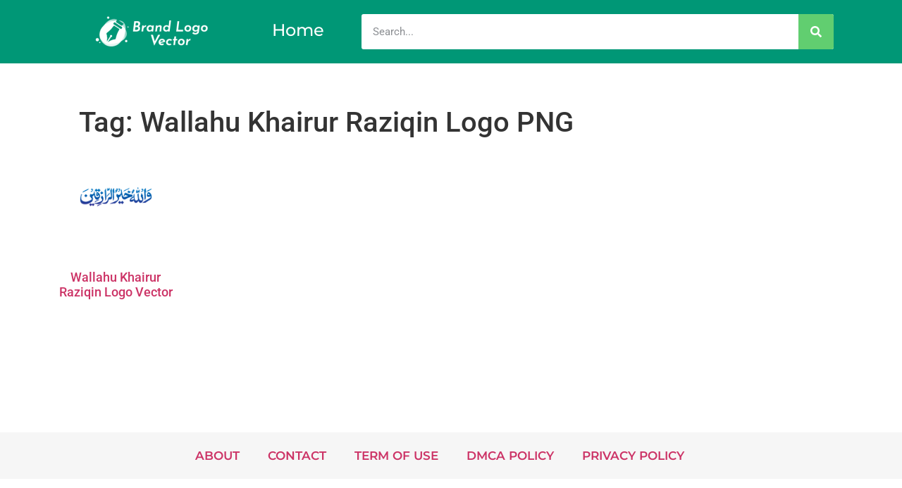

--- FILE ---
content_type: text/html; charset=utf-8
request_url: https://www.google.com/recaptcha/api2/aframe
body_size: 269
content:
<!DOCTYPE HTML><html><head><meta http-equiv="content-type" content="text/html; charset=UTF-8"></head><body><script nonce="wMJdB9bOTYKikWj1x1UIlQ">/** Anti-fraud and anti-abuse applications only. See google.com/recaptcha */ try{var clients={'sodar':'https://pagead2.googlesyndication.com/pagead/sodar?'};window.addEventListener("message",function(a){try{if(a.source===window.parent){var b=JSON.parse(a.data);var c=clients[b['id']];if(c){var d=document.createElement('img');d.src=c+b['params']+'&rc='+(localStorage.getItem("rc::a")?sessionStorage.getItem("rc::b"):"");window.document.body.appendChild(d);sessionStorage.setItem("rc::e",parseInt(sessionStorage.getItem("rc::e")||0)+1);localStorage.setItem("rc::h",'1769053903245');}}}catch(b){}});window.parent.postMessage("_grecaptcha_ready", "*");}catch(b){}</script></body></html>

--- FILE ---
content_type: text/css
request_url: https://brandlogovector.com/wp-content/uploads/elementor/css/post-35599.css?ver=1768922269
body_size: 292
content:
.elementor-35599 .elementor-element.elementor-element-2f92baf{--display:flex;--flex-direction:row;--container-widget-width:initial;--container-widget-height:100%;--container-widget-flex-grow:1;--container-widget-align-self:stretch;--flex-wrap-mobile:wrap;--padding-top:4em;--padding-bottom:10em;--padding-left:0em;--padding-right:0em;}.elementor-35599 .elementor-element.elementor-element-50da27c{--display:flex;--padding-top:0em;--padding-bottom:0em;--padding-left:5em;--padding-right:0em;}.elementor-35599 .elementor-element.elementor-element-723ec95 > .elementor-widget-container{padding:0em 0em 0em 2em;}.elementor-35599 .elementor-element.elementor-element-a886066{--grid-row-gap:35px;--grid-column-gap:30px;}.elementor-35599 .elementor-element.elementor-element-a886066 .elementor-post__thumbnail__link{width:100%;}.elementor-35599 .elementor-element.elementor-element-a886066.elementor-posts--thumbnail-left .elementor-post__thumbnail__link{margin-right:20px;}.elementor-35599 .elementor-element.elementor-element-a886066.elementor-posts--thumbnail-right .elementor-post__thumbnail__link{margin-left:20px;}.elementor-35599 .elementor-element.elementor-element-a886066.elementor-posts--thumbnail-top .elementor-post__thumbnail__link{margin-bottom:20px;}.elementor-35599 .elementor-element.elementor-element-a886066 .elementor-pagination{text-align:center;}body:not(.rtl) .elementor-35599 .elementor-element.elementor-element-a886066 .elementor-pagination .page-numbers:not(:first-child){margin-left:calc( 10px/2 );}body:not(.rtl) .elementor-35599 .elementor-element.elementor-element-a886066 .elementor-pagination .page-numbers:not(:last-child){margin-right:calc( 10px/2 );}body.rtl .elementor-35599 .elementor-element.elementor-element-a886066 .elementor-pagination .page-numbers:not(:first-child){margin-right:calc( 10px/2 );}body.rtl .elementor-35599 .elementor-element.elementor-element-a886066 .elementor-pagination .page-numbers:not(:last-child){margin-left:calc( 10px/2 );}.elementor-35599 .elementor-element.elementor-element-bdfc0d0{--display:flex;}@media(max-width:767px){.elementor-35599 .elementor-element.elementor-element-a886066 .elementor-post__thumbnail__link{width:100%;}}@media(min-width:768px){.elementor-35599 .elementor-element.elementor-element-50da27c{--width:66%;}.elementor-35599 .elementor-element.elementor-element-bdfc0d0{--width:33%;}}

--- FILE ---
content_type: application/javascript; charset=utf-8
request_url: https://fundingchoicesmessages.google.com/f/AGSKWxXOVRuavpzrMLYjqS6H193e3D5ZQ98Vhq7qXfjxMWvs199tqpp7OS2clbcat_Klsnj6DHspQVJAI_pT1oFCnFBjfSdXg_OMaU1gBFd2pSH6ptyG64Hj0BSp_CM2OvX05XM4C0pT1g-L7faZHqGljprrRcy-DEdIO2L7qHN8ey0XRat8DsDBxTwpnaid/_/ads-1./delivery/al.php/article_ad./ads-beacon./driveragentad1.
body_size: -1290
content:
window['64719bc3-1073-47c3-8493-a1f7b893ae9f'] = true;